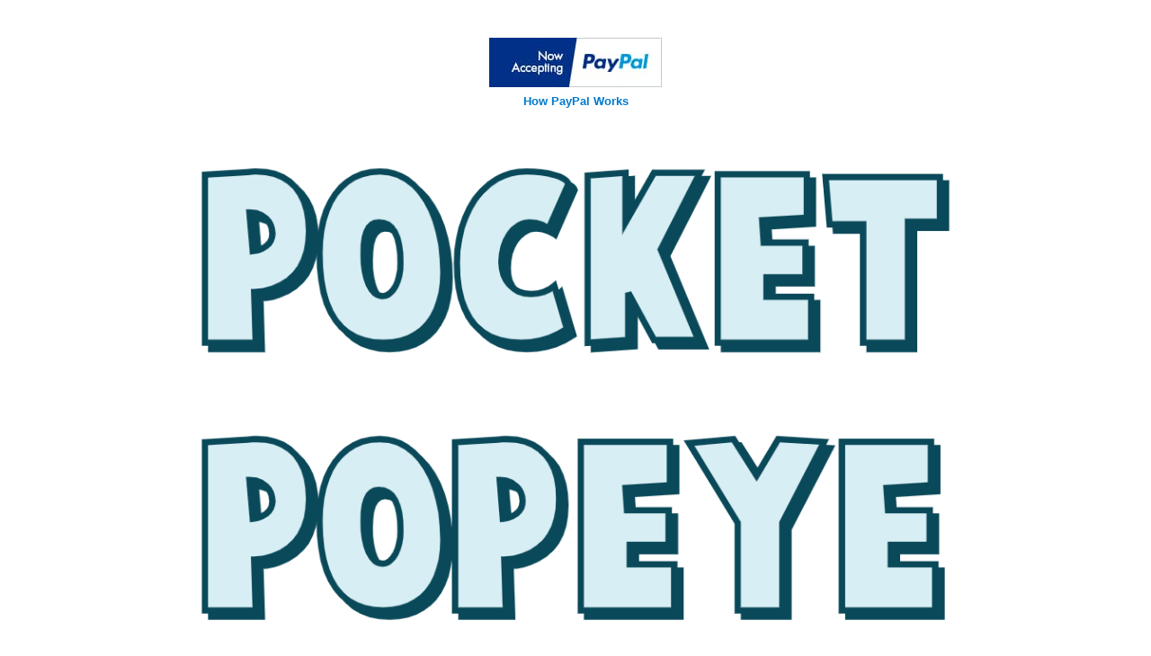

--- FILE ---
content_type: text/html; charset=UTF-8
request_url: https://apps.ape-apps.com/pocket-popeye/purchase.html
body_size: 3388
content:
<!DOCTYPE html>
<html itemscope itemtype="http://schema.org/MobileApplication">
		
	<head>
		<meta charset="UTF-8">
		<meta name="viewport" content="width=device-width, user-scalable=no">
		<meta content="text/html; charset=UTF-8" name="Content-Type" />

		<title>Pocket Popeye Premium Upgrade</title>
		<meta name="description" content="Purchase a Premium Upgrade license for Pocket Popeye from Ape Apps." />
		
		<meta name="twitter:site" content="@apeapps">
		<meta name="twitter:creator" content="@bastecklein">

		<meta property="og:title" content="Pocket Popeye" />
		<meta property="og:image" content="https://market.ape-apps.com/features/1672059413311.webp" />
		<meta property="og:description" content="Well blow me down, it's Pocket Popeye!  Never be alone again, because from now on whenever you are in a jam, you can just pull Popeye right out of your pocket!  A fun Popeye soundboard for your device that will have you saying Ah guh guh guh guh guh guh guh!.  Available for Android " />
		
		<meta name="twitter:card" content="app">
		<meta name="twitter:title" content="Pocket Popeye">
		<meta name="twitter:text:title" content="Pocket Popeye">
		<meta name="twitter:description" content="Well blow me down, it's Pocket Popeye!  Never be alone again, because from now on whenever you are in a jam, you can just pull Popeye right out of your pocket!  A fun Popeye soundboard for your device that will have you saying Ah guh guh guh guh guh guh guh!.">
		<meta name="twitter:image" content = "https://market.ape-apps.com/hosted-assets/tile-180/1672059411616.png">

		<meta name="twitter:app:country" content="US">
		
		
		<!-- Mozilla/5.0 (Macintosh; Intel Mac OS X 10_15_7) AppleWebKit/537.36 (KHTML, like Gecko) Chrome/131.0.0.0 Safari/537.36; ClaudeBot/1.0; +claudebot@anthropic.com) -->
		
		<meta name="google-site-verification" content="3v-FfDEPtPUXkamswBCpTVO9uUx3Xx53Gm02ktudy8M" />

		<link rel="stylesheet" type="text/css" href="https://cdn.apewebapps.com/adl/1.10.3/css/adl.min.css" />
		<script src="https://cdn.apewebapps.com/adl/1.10.3/js/adl.min.js"></script>
		<script type="module" src="https://unpkg.com/ionicons@6.1.1/dist/ionicons/ionicons.esm.js"></script>
		<script nomodule="" src="https://unpkg.com/ionicons@6.1.1/dist/ionicons/ionicons.js"></script>
		
		<link rel="stylesheet" type="text/css" href="https://apps.ape-apps.com/newappstyle.css" />



		<link rel="icon" type="image/png" href="https://market.ape-apps.com/app_icons/1672059410470.png" />
		
		<script src="https://js.stripe.com/v3/"></script>

		<script>
			function doStripe() {
				var stripe = Stripe('pk_live_NMjE6y47CFe86ZOw19UkE6gA');
				var transactionId = "cs_live_a1ui5mYFsgvvrdtFynFUElmfG4r4gHehrzB5t3Vqk6sjsginyFtrdDJccR";
				var transactionKey = "69432d8ee1688";

				stripe.redirectToCheckout({
					sessionId: transactionId,
				  }).then(function (result) {
					// If `redirectToCheckout` fails due to a browser or network
					// error, display the localized error message to your customer
					// using `result.error.message`.
					console.log(result);
				  });
			}

			window.addEventListener("load",function(){
				document.getElementById("tmpStripeBtn").onclick = function(){
					console.log("asdfsdf");
					doStripe();
				};
			});
			
		</script>
				

		<base target="_parent" />
		
	</head>
	<body>
	<div id="appInfoArea">
	
		<div id="acceptsPaypal">
			<!-- PayPal Logo --><table border="0" cellpadding="10" cellspacing="0" align="center"><tr><td align="center"></td></tr><tr><td align="center"><a href="https://www.paypal.com/webapps/mpp/paypal-popup" title="How PayPal Works" onclick="javascript:window.open('https://www.paypal.com/webapps/mpp/paypal-popup','WIPaypal','toolbar=no, location=no, directories=no, status=no, menubar=no, scrollbars=yes, resizable=yes, width=1060, height=700'); return false;"><img src="https://www.paypalobjects.com/webstatic/mktg/logo/bdg_now_accepting_pp_2line_w.png" border="0" alt="Now Accepting PayPal"></a><div style="text-align:center"><a href="https://www.paypal.com/webapps/mpp/how-paypal-works"><font size="2" face="Arial" color="#0079CD">How PayPal Works</font></a></div></td></tr></table><!-- PayPal Logo -->
		</div>
		

		<a href=".">
			<h1>
				<img src="https://market.ape-apps.com/logos/1672059413952.png" alt="Pocket Popeye" title="Pocket Popeye" />
			</h1>
		</a>
		
		

		<div id="pressPage">
			While Pocket Popeye is completely free to use, it is supported by in-app advertising which some users may wish to remove.  Depending on which platform you are using Pocket Popeye on, you can generally choose to remove advertising from within the app itself.  However, buying a license key here directly from Ape Apps does come with some advantages:
			
			<ul>
				<li>You will recieve a downloadable license key file which can be used to unlock/upgrade Pocket Popeye on <em>any</em> supported platform.</li>

				<li>You will also be able to remove advertising on the online/HTML5 version of Pocket Popeye on <a href="https://www.apewebapps.com">Ape Web Apps</a>.</li>
					
				<li>Your key will continue to work everywhere<a href="#keyDisclaimer">*</a>, even if you switch platforms.  If some awesome new platform comes out that we haven't even heard of yet and Ape Apps releases Pocket Popeye for it, your key will work there too!</li>
				<li>Purchasing a premium upgrade key for Pocket Popeye directly from Ape Apps costs just <strong>$0.99</strong>, and gives you lifetime premium ad-free access across all platforms!</li>
			</ul>
			
			<div id="buyArea">

				<strong>Using PayPal</strong>

				<form action="https://www.paypal.com/cgi-bin/webscr" method="post" target="_top">
					<input type="hidden" name="cmd" value="_xclick">
					<input type="hidden" name="amount" value="0.99">
					<input type="hidden" name="item_name" value="Pocket Popeye Premium Upgrade">
					<input type="hidden" name="item_number" value="am7">
					<input type="hidden" name="business" value="bastecklein@gmail.com">
					<input type="hidden" name="lc" value="US">
					<input type="hidden" name="button_subtype" value="services">
					<input type="hidden" name="no_note" value="1">
					<input type="hidden" name="no_shipping" value="1">
					<input type="hidden" name="currency_code" value="USD">
					<input type="hidden" name="return" value="https://apps.ape-apps.com/paypalreturn.php">
					<input type="hidden" name="bn" value="PP-BuyNowBF:btn_buynowCC_LG.gif:NonHostedGuest">
					<input type="image" src="https://www.paypalobjects.com/en_US/i/btn/btn_buynowCC_LG.gif" border="0" name="submit" alt="PayPal - The safer, easier way to pay online!">
					<img alt="" border="0" src="https://www.paypalobjects.com/en_US/i/scr/pixel.gif" width="1" height="1">
				</form>


				<div id="stripeSection">
					<button id="tmpStripeBtn" class="adl">or Click Here for credit card</button>
				</div>

			</div>
			
			<strong>IMPORTANT</strong><br />
			After completing your purchase through PayPal, you <strong>must</strong> follow the "Back to Ape Apps" links that it gives you in order to automatically generate your license key.  Otherwise, you will need to contact <a href="mailto:support@ape-apps.com">support@ape-apps.com</a> with your order reciept and confirmation details in order to complete your purchase.
			<br /><br />
			<strong>Can't use PayPal or Credit Card?</strong><br />
			If you want to purchase the full version of Pocket Popeye but are unable to purchase using PayPal (which also accepts credit cards), then you are now able to optionally order the full upgrade by mail.  <a href="orderform.html">Click Here</a> to fill out the order form that you can print and mail to Ape Apps with cash, check, or money order.  When your payment is received and cleared, the upgrade will be added to your <a href="https://accounts.ape-apps.com">Ape Apps Account</a>.  An account <strong>is required</strong> to use the pay by mail option.

		</div>
		
	</div>
	
	<div id="paymentOptions"><span>Payment Options</span><img src="https://www.paypalobjects.com/webstatic/en_US/i/buttons/cc-badges-ppppcmcvdam.png" alt="Pay with PayPal, PayPal Credit or any major credit card" /></div>
	
	<div id="keyDisclaimer" class="adl-box">*License key activations are tracked and monitored.  If you decide to share your key with the world, we will notice and it will be deactivated!</div>
	
	
		<footer>
			<a href="https://www.ape-apps.com">Copyright &copy;2010-2025 Ape Apps, LLC</a>
		</footer>
	</body>
</html>

--- FILE ---
content_type: text/css
request_url: https://cdn.apewebapps.com/adl/1.10.3/css/adl.min.css
body_size: 4234
content:
@font-face{font-family:Gudea;src:url(Gudea-Regular.otf);font-display:swap;font-weight:400;font-style:normal}@font-face{font-family:Gudea;src:url(Gudea-Bold.otf);font-display:swap;font-weight:700;font-style:normal}@font-face{font-family:Gudea;src:url(Gudea-Italic.otf);font-display:swap;font-weight:400;font-style:italic}@font-face{font-family:mdl2;src:url(segmdl2.ttf)}@font-face{font-family:fluent;src:url(SegoeIcons.ttf)}@font-face{font-family:material;src:url(MaterialIconsOutlined-Regular.otf)}.materialIconInner{font-family:material}.fluentIconInner{font-family:fluent}.winIconInner{font-family:mdl2}.adl{font-family:Gudea,sans-serif;transition:.2s}::-webkit-scrollbar-track{border-radius:10px;background-color:transparent}::-webkit-scrollbar{width:8px;background-color:rgba(180,180,180,.25)}::-webkit-scrollbar-thumb{border-radius:5px;background-color:rgba(180,180,180,.2);height:50px}.adlWindows{font-family:"Segoe UI Variable","Segoe UI",Gudea,sans-serif}.adlWindows .adl{font-family:"Segoe UI Variable","Segoe UI",Gudea,sans-serif}.adlMacos{font-family:-apple-system,"SF Pro Display","Helvetica Neue","Lucida Grande",Gudea,sans-serif}.adlMacos .adl{font-family:-apple-system,"SF Pro Display","Helvetica Neue","Lucida Grande",Gudea,sans-serif}.adliOS{font-family:-apple-system,"SF Pro Display","Helvetica Neue","Lucida Grande",Gudea,sans-serif}.adliOS .adl{font-family:-apple-system,"SF Pro Display","Helvetica Neue","Lucida Grande",Gudea,sans-serif}.adlAndroid{font-family:Roboto,sans-serif}.adlAndroid .adl{font-family:Roboto,sans-serif}body.adl{background-color:#fff;color:#000;-webkit-overflow-scrolling:touch}body.adlDark{background-color:#222;color:#fff}.adl a{font-weight:700;text-decoration:none;cursor:pointer}.adl a:hover{text-decoration:underline}.adl a:active{opacity:.5}.adlDialogOpen{overscroll-behavior:none;pointer-events:none;overflow-y:hidden}.adlBlocker{position:fixed;top:0;left:0;height:100%;width:100%;background-color:rgba(0,0,0,.05);overscroll-behavior:none;pointer-events:auto}.adlWindows .adlBlocker{background-color:rgba(0,0,0,.3)}.adlAndroid .adlBlocker{background-color:rgba(0,0,0,.45)}.adlDialog{transform:translate(-50%,-50%) scale(.1);opacity:.1;transition:.2s;display:grid;grid-template-columns:auto 1fr;width:calc(100% - 48px);max-width:550px;border-radius:3px;background-color:#fff;color:#000;padding:24px;user-select:none;-webkit-user-select:none;gap:16px;position:absolute;top:50%;left:50%;box-shadow:0 0 16px rgba(0,0,0,.25);max-height:calc(90% - 48px);pointer-events:auto}.adlWindows .adlDialog{border-radius:8px}.adlAndroid .adlDialog{width:calc(100% - 102px);border-radius:8px}.adlDark .adlDialog{background-color:#222;color:#fff;box-shadow:0 0 18px rgba(0,0,0,.75)}.adliOS .adlDialog{width:calc(100% - 98px);transform:translate(-50%,-50%) scale(1.25);max-width:280px;backdrop-filter:blur(20px) saturate(1.5);-webkit-backdrop-filter:blur(20px) saturate(1.5);border-radius:12px;background-color:rgba(255,255,255,.75)}.adliOS.adlDark .adlDialog{background-color:rgba(0,0,0,.75)}.adlMacos .adlDialog{border:1px solid rgba(180,180,180,.95);transform:translate(-50%,-50%) scale(1.25);backdrop-filter:blur(10px);-webkit-backdrop-filter:blur(10px);border-radius:8px;background-color:rgba(255,255,255,.85);max-width:280px}.adlMacos .adlFlyoutLeft{border:none;border-right:1px solid rgba(180,180,180,.95)}.adlMacos .adlFlyoutRight{border:none;border-left:1px solid rgba(180,180,180,.95)}.adlMacos.adlDark .adlDialog{background-color:rgba(0,0,0,.85)}.adlFlyoutBottom{transform:translate(-50%,0) scale(1)!important;top:initial;bottom:-50%;border-radius:3px 3px 0 0;padding-bottom:max(24px,env(safe-area-inset-bottom))}.adlAndroid .adlFlyoutBottom{border-radius:12px 12px 0 0;width:calc(100% - 48px)}.adliOS .adlFlyoutBottom{padding-top:0;border-radius:12px 12px 0 0;max-width:550px;width:100%;gap:0}.adlFlyoutTop{transform:translate(-50%,0) scale(1)!important;top:-50%;border-radius:0 0 3px 3px;padding-top:max(24px,env(safe-area-inset-top))}.adlAndroid .adlFlyoutTop{border-radius:0 0 8px 8px}.adlWindows .adlFlyoutTop{border-radius:0 0 8px 8px}.adlWindows .adlFlyoutBottom{border-radius:8px 8px 0 0}.adliOS .adlFlyoutTop{border-radius:0 0 12px 12px;max-width:550px}.adlMacos .adlFlyoutBottom{border-radius:8px 8px 0 0;max-width:550px}.adlMacos .adlFlyoutTop{border-radius:0 0 8px 8px;max-width:550px}.adlFlyoutLeft{right:initial;left:-304px;width:280px!important;padding-left:max(24px,env(safe-area-inset-left))}.adlFlyoutRight{left:initial;right:-304px;width:304px!important;padding-right:max(24px,env(safe-area-inset-right))}.adlFlyoutLeft,.adlFlyoutRight{transform:scale(1)!important;top:0;border-radius:0!important;max-height:initial;max-width:calc(100% - 96px);padding-top:max(24px,env(safe-area-inset-top));height:calc(100% - calc(max(24px,env(safe-area-inset-top)) + max(24px,env(safe-area-inset-bottom))))}.adlDialogTitle{grid-column:1/span 2;font-size:1.2em;font-weight:700}.adlMacos .adlDialogTitle{font-size:.88em;text-align:center}.adliOS .adlDialogTitle{font-size:1em;text-align:center;font-weight:700}.adliOS .adlFlyoutBottom .adlDialogTitle{padding:18px}.adlDialogImageIcon{grid-column:1;height:48px;width:48px}.adlDialogImageIconCircle{border-radius:48px}.adlDialogIonIcon{grid-row:2;grid-column:1;font-size:48px}.adlDialogWinIcon{grid-row:2;grid-column:1;font-size:48px}.adliOS .adlDialogImageIcon{grid-column:1/span 2;display:block;margin:0 auto}.adliOS .adlDialogIonIcon{grid-column:1/span 2;display:block;margin:0 auto}.adliOS .adlDialogWinIcon{grid-column:1/span 2;display:block;margin:0 auto}.adlMacos .adlDialogImageIcon{grid-column:1/span 2;grid-row:1;display:block;margin:0 auto}.adlMacos .adlDialogIonIcon{grid-column:1/span 2;grid-row:1;display:block;margin:0 auto}.adlMacos .adlDialogWinIcon{grid-column:1/span 2;grid-row:1;display:block;margin:0 auto}.adlDialogMessage{grid-column:2;overflow:auto}.adlMacos .adlDialogMessage{font-size:.86em;text-align:center;grid-column:1/span 2}.adliOS .adlDialogMessage{font-size:.9em;text-align:center;grid-column:1/span 2}.adliOS .adlFlyoutBottom .adlDialogMessage{padding:18px}.adlDialogCustomElementHolder,.adlDialogInput,.adlDialogProgress,.adlDialogSliderHolder{grid-column:1/span 2}.adlDialogCustomElementHolder{overflow-x:hidden;overflow-y:auto;overscroll-behavior:contain;position:relative}.adlSidebarFrame{border:none;background:0 0;position:absolute;top:0;left:0;height:100%;width:100%}input.adl[type=range]{width:100%}input.adl[type=number],input.adl[type=password],input.adl[type=text],textarea.adl{width:calc(100% - 18px);border:1px solid #999;background-color:rgba(180,180,180,.1);padding:8px;font-size:1em;border-radius:3px;-webkit-tap-highlight-color:transparent!important;-webkit-focus-ring-color:rgba(255,255,255,0)!important;outline:0}.adlMacos input.adl[type=number],.adlMacos input.adl[type=password],.adlMacos input.adl[type=text],.adlMacos textarea.adl{font-size:.9em;padding:6px;border-radius:5px;width:calc(100% - 14px)}.adliOS input.adl[type=number],.adliOS input.adl[type=password],.adliOS input.adl[type=text],.adliOS textarea.adl{width:calc(100% - 12px);border:.5px solid #999;background-color:#fff;padding:6px;border-radius:6px}.adlAndroid input.adl[type=number],.adlAndroid input.adl[type=password],.adlAndroid input.adl[type=text],.adlAndroid textarea.adl{border:initial;border-bottom:2px solid #000;background-color:rgba(180,180,180,.05);border-radius:0}.adlDark input.adl[type=number],.adlDark input.adl[type=password],.adlDark input.adl[type=text],.adlDark textarea.adl{color:#fff}.adlDark.adliOS input.adl[type=number],.adlDark.adliOS input.adl[type=password],.adlDark.adliOS input.adl[type=text],.adlDark.adliOS textarea.adl{background-color:#000}textarea.adlDialogInput{height:80px}.adlDialogSliderStatus{margin:6px;font-weight:700;text-align:center}.adlDialogButtonsArea{grid-column:1/span 2;text-align:right}.adlFlyoutBottom .adlDialogButtonsArea{margin-bottom:12px}.adlAndroid .adlFlyoutBottom .adlDialogButtonsArea{margin-bottom:18px}.adlWindows .adlDialogButtonsArea{background-color:rgba(180,180,180,.3);border-top:1px solid rgba(180,180,180,.3);margin:12px -24px -24px -24px;gap:8px;padding:24px;border-radius:0 0 8px 8px}.adlWindows .adlDialogButtonsAreaOverOne{display:grid}.adlWindows .adlFlyoutLeft .adlDialogButtonsArea,.adlWindows .adlFlyoutRight .adlDialogButtonsArea{border-radius:0!important}.adlWindows .adlFlyoutBottom .adlDialogButtonsArea{border-radius:0!important;margin-bottom:0}.adliOS .adlDialogButtonsArea{display:grid;text-align:initial;border-top:1px solid rgba(180,180,180,.25);margin:12px -18px -18px -18px}.adlMacos .adlDialogButtonsArea{display:grid;text-align:initial;margin:2px -6px -8px -6px;gap:8px}.adlMacos .adlFlyoutBottom .adlDialogButtonsArea{margin:2px -6px 12px -6px}.adlMacos .adlDialogButtonsAreaOvertwo{grid-template-columns:1fr;text-align:center}.adliOS .adlFlyoutBottom .adlDialogButtonsArea{margin:12px -18px 2px -18px}.adlDialogButtonsArea button{margin-left:12px}.adlWindows .adlDialogButtonsArea button{margin-left:0}.adliOS .adlDialogButtonsArea button{margin:0;background:0 0;color:#000;font-weight:400;font-size:1.1em;min-width:initial;padding:16px 0 12px 0;transition:.2s}.adliOS .adlDialogButtonsArea button:active{background-color:rgba(180,180,180,.15)}.adlMacos .adlDialogButtonsArea button{margin:0}button.adl,input[type=button].adl,input[type=submit].adl{border:none;font-size:.9em;font-weight:700;padding:6px 18px;cursor:pointer;min-width:140px;border-radius:3px;-webkit-tap-highlight-color:transparent!important;-webkit-focus-ring-color:rgba(255,255,255,0)!important;user-select:none;-webkit-user-select:none;outline:0}.adlMacos button.adl,.adlMacos input[type=button].adl,.adlMacos input[type=submit].adl{font-weight:400}.adlWindows button.adl,.adlWindows input[type=button].adl,.adlWindows input[type=submit].adl{font-weight:400;border-radius:4px;box-shadow:0 0 3px #999}.adlAndroid .adlDialogButtonsArea button{background:0 0;min-width:initial;text-transform:uppercase}.adliOS .adlDialogButtonsArea button:hover{outline:0}.adliOS .adlDialogButtonsArea button:active{opacity:1;background-color:rgba(180,180,180,.2)}.adliOS .adlIosPadLeft{border-left:1px solid rgba(180,180,180,.25)!important}.adl-toolbar-button:hover,.adlColorPickerSwatch:hover,button.adl:hover,input[type=button].adl:hover,input[type=submit].adl:hover{outline:2px solid rgba(180,180,180,.5)}.adl-list-item:hover,.adl-toolbar-button:active{background-color:rgba(180,180,180,.15)}.adliOS .adl-list-item:hover{background-color:transparent}.adliOS .adl-list-item:active{background-color:rgba(180,180,180,.15)}.adl-list-item:active,.adlColorPickerSwatch:active,button.adl:active,input[type=button].adl:active,input[type=submit].adl:active{opacity:.5}.adl-codeblock{font-family:monospace;margin:12px 0;border:1px solid #0d47a1;background-color:#1565c0;color:#ffe082;padding:12px;overflow-wrap:break-word;border-radius:3px}.adl-box{padding:12px;margin:12px 0;background-color:rgba(180,180,180,.15);border:1px solid #999;border-radius:3px;page-break-inside:avoid}.adlDark .adl-box{background-color:rgba(180,180,180,.1);border:1px solid #111}.adlColorPicker{display:grid;gap:6px}.adlDialogCustomElementHolder .adlColorPicker{margin:9px}.adlColorPickerSwatch{width:100%;padding-top:100%;cursor:pointer;border-radius:3px}.adlColorPickerInputHolder{margin-top:8px;display:grid;grid-template-columns:auto 1fr auto;gap:6px}.adlColorPickerHexHeader{font-weight:700;position:relative;top:9px;font-size:1.1em}.adlColorPickerInputHolder input[type=color]{height:calc(100% - 4px)}.adliOS .adlColorPickerInputHolder input[type=color]{height:calc(100% - 9px)}progress.adl{width:100%;height:20px}.adl-list-item{display:block;padding:12px;cursor:pointer;user-select:none}.adl-list-item.adl-compact-list-item{padding:6px 8px}.adlAndroid .adl-list-item.adl-compact-list-item{padding:12px 8px}.adliOS .adl-list-item.adl-compact-list-item{padding:12px 8px}.adlAndroid .adl-list-item.adl-compact-list-item .adl-list-item-title{font-weight:400}.adlAndroid .adl-list-item.adl-compact-list-item .adl-list-item-ionIcon{opacity:.8}.adlAndroid .adl-list-item.adl-compact-list-item .adl-list-item-winIcon{opacity:.8}.adlAndroid .adl-list-item.adl-compact-list-item .adl-list-item-imageIcon{opacity:.8}.adliOS .adl-list-item{border-top:1px solid rgba(180,180,180,.25)}.adl-list-item-withIcon{display:grid;gap:12px;padding:12px;grid-template-columns:auto 1fr}.adl-list-item-imageIcon{grid-column:1;height:48px;width:48px}.adl-list-item-ionIcon{grid-column:1;font-size:48px}.adl-list-item-winIcon{grid-column:1;font-size:48px}.adl-list-item.adl-compact-list-item .adl-list-item-ionIcon{font-size:20px}.adl-list-item.adl-compact-list-item .adl-list-item-winIcon{font-size:20px}.adl-list-item.adl-compact-list-item .adl-list-item-imageIcon{height:20px;width:20px;border-radius:3px}.adl-list-item-imageIconCircle{border-radius:48px!important}.adl-list-item-withIcon .adl-list-item-content{grid-column:2}.adl-list-item-title{font-size:1.1em;font-weight:700}.adlMacos .adl-list-item-title{font-size:.9em}.adliOS .adl-list-item-title{font-size:1em}.adlMacos .adl-list-item-description{font-size:.9em}.adliOS .adl-list-item-description{font-size:.8em}.adlAndroid .adl-list-item-description{font-size:.9em;margin-top:2px;margin-bottom:2px}.adl-list-item-progress{margin:4px 0}.adl-list-item-status{font-weight:700;margin:4px 0}.adlAndroid .adl-list-item-status{font-size:.9em}.adlMacos .adl-list-item-status{font-size:.9em}.adl-list-overflow-item-ionIcon,.adl-list-overflow-item-post,.adl-list-overflow-item-pre{font-size:.9em}.adl-list-overflow-item-ionIcon,.adl-list-overflow-item-post,.adl-list-overflow-item-pre{display:inline-block}.adl-list-overflow-item-imageIcon,.adl-list-overflow-item-ionIcon{margin:0 4px}.adl-list-overflow-item-ionIcon{position:relative;top:2px}.adl-list-overflow-item-imageIcon{height:18px;width:18px;position:relative;top:3px}.adl-toolbar{display:grid;width:100%;user-select:none;-webkit-user-select:none;background-color:#fff;color:#000;pointer-events:auto;height:48px}.adlDark .adl-toolbar{color:#fff;background-color:#222}.adl-toolbar-button{display:flex;height:100%;padding:0 14px;cursor:pointer}.adl-toolbar-button .adl-toolbar-button-label{font-size:1em;margin-left:8px;align-self:center}.adl-toolbar-title{font-weight:700;align-self:center;margin-left:6px}.adlMacos .adl-toolbar-title{font-size:.95em}.adl-toolbar-button .adl-toolbar-button-img{height:21px;width:21px;border-radius:3px;align-self:center}.adlAndroid .adl-toolbar-button .adl-toolbar-button-img{margin-bottom:5px}.adliOS .adl-toolbar-button .adl-toolbar-button-img{margin-bottom:5px}.adl-toolbar-button .adl-toolbar-button-img.adl-toolbar-button-img-circle{border-radius:18px}.adl-toolbar-button .adl-toolbar-button-ionic{font-size:1.4em;position:relative;top:3px;pointer-events:none;align-self:center}.adl-toolbar-button .adl-toolbar-button-winicon{font-size:1.4em;position:relative;top:3px;pointer-events:none;align-self:center}.adlAndroid .adl-toolbar{height:56px}.adlAndroid .adl-toolbar-button{flex-direction:column;justify-content:center;text-align:center}.adlAndroid .adl-toolbar-button .adl-toolbar-button-ionic{font-size:1.4em}.adlAndroid .adl-toolbar-button .adl-toolbar-button-winicon{font-size:1.4em}.adlAndroid .adl-toolbar-title{font-weight:500;font-size:21px;margin-left:22px}.adlAndroid .adl-toolbar-button:hover{outline:0}.adlAndroid .adl-toolbar-button .adl-toolbar-button-label{display:none;margin-left:0;font-size:.7em}.adlAndroid .adl-toolbar-button .adl-toolbar-button-label-noicon{margin-left:0;display:initial;font-size:1em}.adliOS .adl-toolbar-button .adl-toolbar-button-ionic{font-size:26px}.adliOS .adl-toolbar-button .adl-toolbar-button-winicon{position:initial;top:initial;font-size:26px}.adliOS .adl-toolbar{background-color:rgba(255,255,255,.85);color:#000}.adliOS.adlDark .adl-toolbar{background-color:rgba(0,0,0,.85);color:#fff}.adliOS .adl-toolbar-title{font-weight:700;font-size:1.1em;text-align:center;margin-left:0}.adliOS .adl-toolbar-button{flex-direction:column;justify-content:center;text-align:center}.adliOS .adl-toolbar-button:hover{outline:0}.adliOS .adl-toolbar-button:active{background-color:transparent;opacity:.5}.adliOS .adl-toolbar-button .adl-toolbar-button-label{display:none;margin-left:0;font-size:.7em}.adliOS .adl-toolbar-button .adl-toolbar-button-label-noicon{top:3px;margin-left:0;display:initial;font-size:1em}.adlMacos .adl-toolbar-button .adl-toolbar-button-label{display:none}.adlMacos .adl-toolbar-button .adl-toolbar-button-label-noicon{margin-left:0;display:initial;font-size:1em}.adl-popup-menu{position:absolute;background-color:#fff;color:#000;min-width:190px;padding:6px 0;border-radius:3px;box-shadow:0 0 16px rgba(0,0,0,.25);z-index:999;transition:.1s;transform:scaleY(0) translateY(-50%);pointer-events:auto;user-select:none;overflow:auto;max-height:80%;-webkit-user-select:none}.adlMacos .adl-popup-menu{border:1px solid rgba(180,180,180,.95);border-radius:8px;background-color:rgba(255,255,255,.75);-webkit-backdrop-filter:blur(20px) saturate(2);backdrop-filter:blur(20px) saturate(2);padding:4px 0}.adlWindows .adl-popup-menu{border-radius:8px;background-color:rgba(255,255,255,.8);backdrop-filter:blur(30px) saturate(1.25);border:1px solid rgba(180,180,180,.75)}.adl-popup-menu-title{font-size:.8em;font-weight:700;padding:10px 0 6px 0;text-align:center}.adl-popup-menu-item{cursor:pointer;display:grid;grid-template-columns:18px 1fr auto;padding:6px 18px;gap:12px;transition:.2s}.adlWindows .adl-popup-menu-item{padding:8px 18px;gap:8px}.adlMacos .adl-popup-menu-item{font-size:.88em;padding:6px 8px;gap:6px;margin:0 4px;border-radius:4px;transition:0s}.adl-popup-menu-no-images .adl-popup-menu-item{grid-template-columns:0 1fr auto}.adl-popup-menu-item.adl-popup-menu-item-separator{display:block;height:1px;background-color:rgba(180,180,180,.25);grid-column:1/span 3;padding:0;margin:6px 16px}.adl-popup-menu-item:hover{background-color:rgba(180,180,180,.25)}.adliOS .adl-popup-menu-item:hover{background-color:rgba(255,255,255,.45)}.adliOS .adl-popup-menu-item:active{background-color:rgba(255,255,255,.45)}.adl-popup-menu-item-ionIcon{grid-column:1;font-size:18px;position:relative;top:1px}.adl-popup-menu-item-winIcon{grid-column:1;font-size:18px;position:relative;top:1px}.adl-popup-menu-item-imageIcon{grid-column:1;height:18px;width:18px;position:relative}.adl-popup-menu-item-title{grid-column:2}.adlWindows .adl-popup-menu-item-title{font-size:.9em}.adl-popup-menu-item-accelerator{grid-column:3;margin-left:18px;opacity:.5;align-self:center}.adlWindows .adl-popup-menu-item-accelerator{font-size:.8em}.adl-popup-menu-item-hoverHighlighter{grid-column:1/span 3;height:100%;width:100%}.adlAndroid .adl-popup-menu-item{grid-template-columns:18px 1fr 0;padding:12px 18px;font-size:.95em}.adlAndroid .adl-popup-menu-no-images .adl-popup-menu-item{grid-template-columns:0 1fr 0}.adlAndroid .adl-popup-menu-item .adl-popup-menu-item-imageIcon{opacity:.8;top:-1px}.adlAndroid .adl-popup-menu-item .adl-popup-menu-item-ionIcon,.adlAndroid .adl-popup-menu-item-winIcon{opacity:.8;top:-1px}.adlAndroid .adl-popup-menu-item .adl-popup-menu-item-accelerator{display:none}.adlAndroid .adl-popup-menu{padding:2px 0}.adlAndroid .adl-popup-menu-item.adl-popup-menu-item-separator{height:1px;padding:0;background-color:rgba(180,180,180,.2);margin:6px 0}.adliOS .adl-popup-menu-item{grid-template-columns:0 1fr auto;padding:12px 16px 12px 24px;border-bottom:1px solid rgba(180,180,180,.2);background-color:rgba(255,255,255,.8);transition:.2s}.adlDark.adliOS .adl-popup-menu-item{background-color:transparent}.adliOS .adl-popup-menu-item .adl-popup-menu-item-title{grid-row:1}.adliOS .adl-popup-menu-item .adl-popup-menu-item-imageIcon{height:20px;width:20px;grid-column:3}.adliOS .adl-popup-menu-item .adl-popup-menu-item-ionIcon{font-size:20px;grid-column:3}.adliOS .adl-popup-menu-item .adl-popup-menu-item-winIcon{font-size:20px;grid-column:3}.adliOS .adl-popup-menu-item .adl-popup-menu-item-accelerator{display:none}.adlMacos .adl-popup-menu-item .adl-popup-menu-item-accelerator{grid-column:4}.adliOS .adl-popup-menu{min-width:280px;margin:2px 8px;background-color:transparent;-webkit-backdrop-filter:blur(20px) saturate(1.5);backdrop-filter:blur(20px) saturate(1.5);border-radius:12px;max-height:85%;padding:0;transform:scale(.2);opacity:0}.adlAndroid .adl-popup-menu-title{text-align:left;padding:12px 18px 6px 18px}.adliOS .adl-popup-menu-title{padding-top:18px;background-color:rgba(255,255,255,.8)}.adlDark.adliOS .adl-popup-menu-title{background-color:transparent}.adliOS .adl-popup-menu-item.adl-popup-menu-item-separator{height:1px;padding:0;background-color:rgba(180,180,180,.2);margin:0}.adlMacos .adl-popup-menu-item.adl-popup-menu-item-separator{margin:4px 12px;background-color:rgba(180,180,180,.2)}.adlWindows .adl-popup-menu-item.adl-popup-menu-item-separator{margin:6px 4px}.adlMacos .adl-popup-menu-item{grid-template-columns:0 1fr auto auto}.adlMacos .adl-popup-menu-item .adl-popup-menu-item-title{grid-row:1}.adlMacos .adl-popup-menu-item .adl-popup-menu-item-imageIcon{grid-column:3}.adlMacos .adl-popup-menu-item .adl-popup-menu-item-ionIcon{font-size:16px;grid-column:3}.adlMacos .adl-popup-menu-item .adl-popup-menu-item-winIcon{font-size:16px;grid-column:3}.adlDark .adl-popup-menu{background-color:#222;color:#fff;box-shadow:0 0 18px rgba(0,0,0,.75)}.adliOS.adlDark .adl-popup-menu{background-color:rgba(0,0,0,.85)}.adlMacos.adlDark .adl-popup-menu{background-color:rgba(0,0,0,.65);border:1px solid rgba(100,100,100,.95);color:#ddd}.adl-toast{position:fixed;left:50%;transform:translateX(-50%) scaleX(0);bottom:-80px;background-color:#333;border-radius:3px;padding:12px;user-select:none;-webkit-user-select:none;color:#fff;cursor:default;transition:.25s;display:grid;grid-template-columns:auto auto auto;gap:12px}.adl-toast-ionIcon{font-size:20px;position:relative;top:2px}.adl-toast-winIcon{font-size:20px;position:relative;top:2px}.adl-toast-message{position:relative;top:2px}.adl-toast-action{position:relative;top:2px;font-weight:700;border-left:1px solid rgba(180,180,180,.25);padding-left:12px;cursor:pointer}.adliOS .adl-toast{border-radius:12px;padding:12px 24px;background-color:rgba(0,0,0,.85);-webkit-backdrop-filter:blur(20px) saturate(1.5);backdrop-filter:blur(20px) saturate(1.5)}.adl-toast-imageIcon{height:20px;width:20px;position:relative;top:2px}.adliOS .adl-toast-message{top:0}.adliOS .adl-toast-action{top:0}.adlGamepadSelected{outline:2px solid rgba(180,180,180,.5)!important;background-color:rgba(180,180,180,.25);color:#fb8c00!important;transition:.1s}button.adlGamepadSelected,input[type=button].adlGamepadSelected,input[type=submit].adlGamepadSelected{transform:scale(1.1)}.adlTooltipLabel{display:none;position:fixed;background-color:#fff;color:#000;padding:6px 12px;border-radius:3px;box-shadow:0 0 16px rgba(0,0,0,.25);z-index:999;transition:.1s;pointer-events:none;user-select:none;overflow:auto;-webkit-user-select:none;font-size:.8em}.adlVRMenu{width:100%;position:absolute;top:50%;left:0;transform:translateY(-50%);display:grid;grid-template-columns:1fr 1fr;text-align:center;font-weight:700;user-select:none;-webkit-user-select:none;cursor:default;color:#fff;max-height:80%;overflow:hidden}.adlVRMenuSideLeft{margin-left:10%}.adlVRMenuSideRight{margin-left:-10%}.adlVRMenuTitle{font-size:1.2em;margin-bottom:8px}.adlVRMenuItemsList{overflow:auto}.adlVRMenuItem{cursor:pointer;margin:6px 0}@media print{.adl-toast{display:none!important}}

--- FILE ---
content_type: text/css
request_url: https://apps.ape-apps.com/newappstyle.css
body_size: 726
content:
html,body {
    margin: 0px;
    padding: 0px;
}

h1 img {
    width: 100%;
}

#wrapper {
    font-family: "Gudea" !important;
}

#topBGBar {
    position: relative;
    border-bottom: 1px solid rgba(130,130,130,0.5);
}

#topBGBarBanner {
    width: 100%;
    display: block;
}

#topBGBarBar {
    position: absolute;
    top: 0px;
    left: 0px;
    width: calc(100% - 48px);
    display: grid;
    grid-template-columns: 1fr auto auto auto auto;
    align-items: center;
    gap: 12px;
    padding: 6px 24px;
}

#topBGBarBar a, footer a {
    color: #ffffff !important;
    text-shadow: 
        1px 1px 0px #000000,
        1px -1px 0px #000000,
        -1px 1px 0px #000000,
        -1px -1px 0px #000000;
}

#topApeLogo {
    height: 32px;
    position: relative;
    top: 12px;
}

#appInfoArea, #keyDisclaimer {
    margin: 12px auto;
    width: calc(100% - 96px);
    max-width: 1200px;
}

#appInfoArea h2 {
    margin-bottom: 8px;
    margin-top: 0px;
}

#downloadArea {
    text-align: center;
}

.dlButtonHold {
    display: block;
}

.downloadBtn {
    width: 260px;
    margin: 8px auto;
}

#mediaArea {
    margin: 12px 0px;
}

#videoArea {
	text-align: center;
}

#screenshotArea {
    display: grid;
    gap: 12px;
    grid-template-columns: 1fr 1fr;
    align-items: center;
}

.appScreenshot {
    width: 100%;
    border: 1px solid rgba(130,130,130,0.5);
    border-radius: 4px;
}

footer {
    text-align: center;
    margin: 32px;
    font-family: "Gudea" !important;
    font-size: 0.9em;
}

#buyArea {
    text-align: center;
    margin: 24px;
}

#buyArea form {
    margin: 12px 0px;
}

#paymentOptions {
    text-align: center;
    font-weight: bold;
    font-size: 0.9em;
    margin: 12px;
}

#paymentOptions img {
    display: block;
    margin: 6px auto;
}

@media (max-width: 760px) {
    #appInfoArea, #keyDisclaimer {
        width: calc(100% - 24px);
    }

    #app-video {
		height: 169px;
		width: 300px;
	}
}

@media (max-width: 500px) {
    #topBGBarBar {
        font-size: 0.9em;
        width: calc(100% - 24px);
        grid-template-columns: 1fr auto auto auto auto 1fr;
        gap: 8px;
        padding: 6px 12px;
    }
    
    #topApeLogo {
        display: none;
    }
}

--- FILE ---
content_type: text/javascript
request_url: https://cdn.apewebapps.com/adl/1.10.3/js/adl.min.js
body_size: 11800
content:
!function(){window.adl=new ADL,window.addEventListener("load",initADL),window.addEventListener("keydown",onKeyDown),window.addEventListener("focus",setupDynamicStyles);const IONIC_VERSION="6.1.1",ADL_VERSION="1.10.3",DEFAULT_COLORPICKER_OPTIONS=[["#ef9a9a","#FFCC80","#FFF59D","#A5D6A7","#90CAF9","#B39DDB","#F48FB1","#BCAAA4","#ffffff"],["#f44336","#FF9800","#FFEB3B","#4CAF50","#2196F3","#9C27B0","#E91E63","#795548","#9E9E9E"],["#b71c1c","#E65100","#F9A825","#1B5E20","#0D47A1","#4A148C","#880E4F","#3E2723","#000000"]];let adlTheme="#1565C0",cmoCan=null,cmoCon=null,cmoIcons={};const GP_HILIGHT_PADDING=12;let currentTooltip=null,inTooltipMode=!1,tooltopModeTimeout=null,tooltipWaitTimeout=null,adlBlocker=null,forceTheme=null,adlDynamicStyle=null,currentADLDialog=null,pendingInputText="",pendingSliderValue=0,pendingColorChoice=null,deviceSpecial=null,toastDismissTimeout=null,adlIsInit=!1,toastQueue=[],oldHref=null;function ADL(){this.setTheme=setTheme,this.getTheme=getTheme,this.showDialog=showDialog,this.showAlert=showAlert,this.showAlertWithTitle=showAlertWithTitle,this.showChoice=showChoice,this.inputBox=inputBox,this.pickColor=pickColor,this.showProgress=showProgress,this.updateProgress=updateProgress,this.dismissProgress=dismissProgress,this.showList=showList,this.addToolbar=addToolbar,this.popupMenu=popupMenu,this.showToast=showToast,this.dismissDialogWindow=dismissDialogWindow,this.showVRMenu=showVRMenu,this.createCanvasMenu=createCanvasMenu,this.notifyBackPress=onBackPress,this.isHexColorDark=isHexColorDark,this.hexToColor=hexToColor,this.hexToInvertedRGB=hexToInvertedRGB,this.getADLVersion=getADLVersion,this.getIoniconVersion=getIoniconVersion,this.getScriptURL=getScriptURL,this.addADLStyle=addADLStyle,this.addIonicons=addIonicons,this.initADL=initADL,this.getOverallThemeLight=getOverallThemeLight,this.gamepadXYCheck=gamepadXYCheck,this.canElementBeGamepadSelected=canElementBeGamepadSelected,this.getDistance=getDistance,this.hexToOffset=hexToOffset,this.rgbToHex=rgbToHex}function initADL(){if(!adlIsInit){try{let lowerAgent=navigator.userAgent.toLowerCase();lowerAgent.indexOf("android")>-1?deviceSpecial="android":((lowerAgent.indexOf("iphone")>-1||lowerAgent.indexOf("ipad")>-1)&&(deviceSpecial="ios"),lowerAgent.indexOf("macintosh")>-1&&(deviceSpecial="macos"),lowerAgent.indexOf("windows nt")>-1&&(deviceSpecial="windows"))}catch(ex){console.log(ex)}deviceSpecial&&("windows"==deviceSpecial&&document.body.classList.add("adlWindows"),"android"==deviceSpecial&&document.body.classList.add("adlAndroid"),"ios"==deviceSpecial&&document.body.classList.add("adliOS"),"macos"==deviceSpecial&&document.body.classList.add("adlMacos")),document.body.classList.add("adl"),adlDynamicStyle=document.createElement("style"),document.getElementsByTagName("head")[0].appendChild(adlDynamicStyle),gooseAllToolbars(),setupDynamicStyles(),gooseUpPageObserver(),adlIsInit=!0}}function setupDynamicStyles(){if(!adlDynamicStyle)return;getOverallThemeLight()?document.body.classList.remove("adlDark"):document.body.classList.add("adlDark"),adlDynamicStyle.innerHTML="";let generalForeground="#000000",generalAccent=adlTheme,darkAccent=hexToOffset(generalAccent,-40),darkRGB="rgb("+darkAccent.r+","+darkAccent.g+","+darkAccent.b+")",lightForeground=isHexColorDark(adlTheme),codeForeground=hexToOffset(generalAccent,-180);lightForeground&&(generalForeground="#ffffff",codeForeground=hexToOffset(generalAccent,180));let codeForegroundRGB="rgb("+codeForeground.r+","+codeForeground.g+","+codeForeground.b+")";adlDynamicStyle.innerHTML+="* { accent-color: "+generalAccent+"; } ",adlDynamicStyle.innerHTML+="a{ color: "+generalAccent+"; } ",adlDynamicStyle.innerHTML+="button.adl, input[type=button].adl, input[type=submit].adl { color: "+generalForeground+"; background-color: "+generalAccent+"; } ",adlDynamicStyle.innerHTML+=".adl-codeblock{ color: "+codeForegroundRGB+"; background-color: "+generalAccent+"; border-color: "+darkRGB+"; } ",adlDynamicStyle.innerHTML+="*::-webkit-scrollbar-thumb { background-color: "+generalAccent+"; } ",adlDynamicStyle.innerHTML+=".adlAndroid input.adl[type=number],.adlAndroid input.adl[type=password],.adlAndroid input.adl[type=text],.adlAndroid textarea.adl { border-bottom: 2px solid "+generalAccent+"; } ",adlDynamicStyle.innerHTML+=".adl-toolbar-button .adl-toolbar-button-ionic { color: "+generalAccent+"; } .adl-toolbar-button .adl-toolbar-button-winicon { color: "+generalAccent+"; }",adlDynamicStyle.innerHTML+=".adliOS .adl-toolbar-button  .adl-toolbar-button-label-noicon { color: "+generalAccent+"; }  ",adlDynamicStyle.innerHTML+=".adl-toast-action { color: "+generalAccent+"; } ",adlDynamicStyle.innerHTML+=".adlAndroid .adl-popup-menu-title { color: "+generalAccent+"; } ",adlDynamicStyle.innerHTML+=".adlMacos .adl-popup-menu-item:hover { background-color: "+generalAccent+"; color: "+generalForeground+"; } "}function getTheme(){return adlTheme}function setTheme(color,forceThemeLightOrDark){color&&(adlTheme=color),forceThemeLightOrDark&&(forceTheme=forceThemeLightOrDark),setupDynamicStyles()}function isHexColorDark(hex){let color=hexToColor(hex),colorValue;return!(color.r+color.g+color.b>382)}function hexToColor(hex){if(6==hex.length||7==hex.length){let result=/^#?([a-f\d]{2})([a-f\d]{2})([a-f\d]{2})$/i.exec(hex);return result?{a:255,r:parseInt(result[1],16),g:parseInt(result[2],16),b:parseInt(result[3],16)}:null}if(8==hex.length||9==hex.length){let result=/^#?([a-f\d]{2})([a-f\d]{2})([a-f\d]{2})([a-f\d]{2})$/i.exec(hex);return result?{a:parseInt(result[1],16),r:parseInt(result[2],16),g:parseInt(result[3],16),b:parseInt(result[4],16)}:null}return{a:255,r:0,g:0,b:0}}function hexToInvertedRGB(hex){let color=hexToColor(hex);return color.r=255-color.r,color.g=255-color.g,color.b=255-color.b,color.r<0&&(color.r=0),color.g<0&&(color.g=0),color.b<0&&(color.b=0),color}function hexToOffset(hex,offset){let color=hexToColor(hex);return color.r+=offset,color.g+=offset,color.b+=offset,offset>0?(color.r>255&&(color.r=255),color.g>255&&(color.g=255),color.b>255&&(color.b=255)):(color.r<0&&(color.r=0),color.g<0&&(color.g=0),color.b<0&&(color.b=0)),color}function showDialog(options){if(currentADLDialog)return void setTimeout((function(){showDialog(options)}),250);pendingInputText="";let inputElement=null,gridTemplate="",flyoutFrom=null,has1fr=!1;document.body.classList.add("adlDialogOpen"),currentADLDialog=options,prepareBlocker();let dialog=document.createElement("div");if(dialog.className="adl adlDialog",options.backgroundColor){dialog.style.backgroundColor=options.backgroundColor;let foreGround="#000000";isHexColorDark(options.backgroundColor)&&(foreGround="#ffffff"),dialog.style.color=foreGround}if(options.flyout&&options.flyout.position&&(flyoutFrom=options.flyout.position,"bottom"==flyoutFrom&&(dialog.className+=" adlFlyoutBottom"),"top"==flyoutFrom&&(dialog.className+=" adlFlyoutTop"),"left"==flyoutFrom&&(dialog.className+=" adlFlyoutLeft"),"right"==flyoutFrom&&(dialog.className+=" adlFlyoutRight")),options.title){let title=document.createElement("div");title.className="adlDialogTitle",title.innerHTML=options.title,dialog.appendChild(title),gridTemplate+="auto "}if(options.icon){let imageURL=options.icon;if(isThisAnImage(imageURL)){let icon=document.createElement("img");icon.className="adlDialogImageIcon",options.circleIcon&&(icon.className+=" adlDialogImageIconCircle"),icon.src=imageURL,icon.draggable=!1,dialog.appendChild(icon)}else{let iconHolder=document.createElement("div");if(options.iconColor&&(iconHolder.style.color=options.iconColor),0==imageURL.indexOf("winicon.")||0==imageURL.indexOf("fluent.")||0==imageURL.indexOf("material.")){if(iconHolder.className="adlDialogWinIcon",0==imageURL.indexOf("winicon.")){let icon=document.createElement("span");icon.className="winIconInner",icon.innerHTML=imageURL.replace("winicon.",""),iconHolder.appendChild(icon)}if(0==imageURL.indexOf("fluent.")){let icon=document.createElement("span");icon.className="fluentIconInner",icon.innerHTML=imageURL.replace("fluent.",""),iconHolder.appendChild(icon)}if(0==imageURL.indexOf("material.")){let icon=document.createElement("span");icon.className="materialIconInner",icon.innerHTML=imageURL.replace("material.",""),iconHolder.appendChild(icon)}}else{iconHolder.className="adlDialogIonIcon";let icon=document.createElement("ion-icon");icon.name=imageURL,iconHolder.appendChild(icon)}dialog.appendChild(iconHolder)}"ios"!=deviceSpecial&&"macos"!=deviceSpecial||(gridTemplate+="auto ")}if(options.message){let message=document.createElement("div");message.className="adlDialogMessage",message.innerHTML=replaceAll(options.message,"\n","<br />"),options.icon||"ios"==deviceSpecial||"macos"==deviceSpecial||(message.style.gridColumn="1"),dialog.appendChild(message),gridTemplate+="1fr ",has1fr=!0}if(options.input&&(options.input.multiline?inputElement=document.createElement("textarea"):(inputElement=document.createElement("input"),options.input.password?inputElement.type="password":inputElement.type="text"),options.input.placeholder&&(inputElement.placeholder=options.input.placeholder),inputElement.oninput=function(){pendingInputText=this.value},inputElement.className="adl adlDialogInput",dialog.appendChild(inputElement),gridTemplate+="auto "),options.slider){let min=0,max=100,value=1,status="1";options.slider.min&&(min=options.slider.min),options.slider.max&&(max=options.slider.max),options.slider.value&&(value=options.slider.value),options.slider.status&&(status=options.slider.status),pendingSliderValue=value;let sliderHolder=document.createElement("div");sliderHolder.className="adlDialogSliderHolder";let slider=document.createElement("input");slider.type="range",slider.className="adl",slider.min=min,slider.max=max,slider.value=value,sliderHolder.appendChild(slider);let sliderStatus=document.createElement("div");sliderStatus.className="adlDialogSliderStatus",sliderStatus.innerHTML=status,sliderHolder.appendChild(sliderStatus),options.slider.onChange&&(slider.oninput=function(){let val=parseInt(slider.value);pendingSliderValue=val,options.slider.onChange(val,(function(text){sliderStatus.innerHTML=text}))}),dialog.appendChild(sliderHolder),gridTemplate+="auto "}if(options.customElement){let elementHolder=document.createElement("div");elementHolder.className="adlDialogCustomElementHolder",elementHolder.appendChild(options.customElement),dialog.appendChild(elementHolder),gridTemplate+="1fr ",has1fr=!0}if(options.progress){let progressBar=document.createElement("progress");progressBar.className="adl adlDialogProgress",options.progress.indeterminate?progressBar.indeterminate=!0:(progressBar.max=100,options.progress.percent?(progressBar.value=options.progress.percent,progressBar.innerHTML=options.progress.percent+"%"):(progressBar.value=0,currentADLDialog.progress.percent=0)),dialog.appendChild(progressBar),gridTemplate+="auto "}if(options.buttons&&0!=options.buttons.length||(options.buttons=[],options.disableButtons||options.flyout||options.buttons.push({text:"Dismiss"})),!has1fr&&flyoutFrom&&("left"==flyoutFrom||"right"==flyoutFrom)){let spacer=document.createElement("div");spacer.className="adlFlyoutSpacerBlank",gridTemplate+="1fr ",dialog.appendChild(spacer)}if(options.buttons.length>0){let buttonColumns="",buttonsHolder=document.createElement("div");buttonsHolder.className="adlDialogButtonsArea",options.buttons.length>1&&(buttonsHolder.className+=" adlDialogButtonsAreaOverOne"),options.buttons.length>2&&(buttonsHolder.className+=" adlDialogButtonsAreaOvertwo");for(let i=0;i<options.buttons.length;i++){let btnDef=options.buttons[i],button=document.createElement("button");if(button.className="adl adlGamepadSelectable",i>0&&(button.className+=" adlIosPadLeft"),button.innerHTML=btnDef.text,btnDef.color)if("ios"==deviceSpecial||"android"==deviceSpecial)button.style.color=btnDef.color,"ios"==deviceSpecial&&(button.style.fontWeight="bold"),button.style.fontWeight="bold";else{let fg="#000000",lightForeground;isHexColorDark(btnDef.color)&&(fg="#ffffff"),button.style.backgroundColor=btnDef.color,button.style.color=fg}else"ios"!=deviceSpecial&&"android"!=deviceSpecial||(button.style.color=adlTheme);btnDef.func&&(button.funcRef=btnDef.func),btnDef.inputResult&&(button.inputResult=btnDef.inputResult),btnDef.sliderResult&&(button.sliderResult=btnDef.sliderResult),button.oncontextmenu=killContext,button.onclick=dialogButtonClick,buttonsHolder.appendChild(button),buttonColumns+="1fr "}("ios"==deviceSpecial||"macos"==deviceSpecial&&options.buttons.length<3||"windows"==deviceSpecial&&options.buttons.length<=3)&&(buttonsHolder.style.gridTemplateColumns=buttonColumns.trim()),dialog.appendChild(buttonsHolder),gridTemplate+="auto "}dialog.oncontextmenu=killContext,dialog.style.gridTemplateRows=gridTemplate.trim(),adlBlocker.appendChild(dialog),adlBlocker.onclick=flyoutFrom?function(e){"adlBlocker"==e.target.className&&((!currentADLDialog.buttons||currentADLDialog.buttons.length<2)&&dismissDialogWindow(null),currentADLDialog.input&&dismissDialogWindow(null))}:null,setTimeout((function(){dialog.style.opacity="1.0",flyoutFrom?("bottom"==flyoutFrom&&(dialog.style.bottom="0%"),"top"==flyoutFrom&&(dialog.style.top="0%"),"left"==flyoutFrom&&(dialog.style.left="0px"),"right"==flyoutFrom&&(dialog.style.right="0px")):dialog.style.transform="translate(-50%,-50%) scale(1.0)",dialog.focus(),inputElement&&inputElement.focus()}),10)}function prepareBlocker(){adlBlocker||(adlBlocker=document.createElement("div"),adlBlocker.className="adlBlocker",adlBlocker.oncontextmenu=function(e){clearAndStopEvent(e)},document.body.appendChild(adlBlocker)),adlBlocker.innerHTML="",adlBlocker.style.display="block"}function isThisAnImage(url){let imageURL=url.toLowerCase();return-1!=imageURL.indexOf(".png")||-1!=imageURL.indexOf(".jpg")||-1!=imageURL.indexOf(".gif")||-1!=imageURL.indexOf(".jpeg")||-1!=imageURL.indexOf(".bmp")||-1!=imageURL.indexOf(".tiff")||-1!=imageURL.indexOf(".webp")||-1!=imageURL.indexOf(".svg")||-1!=imageURL.indexOf("data:image")||-1!=imageURL.indexOf("gettoken.php")||-1!=imageURL.indexOf("getavatar.php")||-1!=imageURL.indexOf("geticon.php")}function killContext(e){e.preventDefault(),e.stopPropagation()}function dialogButtonClick(){let funcRef=this.funcRef,callback=funcRef;this.inputResult&&(callback=function(){funcRef(pendingInputText)}),this.sliderResult&&(callback=function(){funcRef(pendingSliderValue)}),dismissDialogWindow(callback)}function dismissDialogWindow(callback){if(document.body.classList.remove("adlDialogOpen"),!adlBlocker)return currentADLDialog=null,callback&&callback(),!1;let dialog=adlBlocker.querySelector(".adlDialog");dialog&&(dialog.style.opacity="0.0"),setTimeout((function(){return currentADLDialog=null,adlBlocker.innerHTML="",adlBlocker.style.display="none",callback&&callback(),!0}),150)}function onBackPress(){if(currentADLDialog){if(!currentADLDialog.buttons||currentADLDialog.buttons.length<2)return dismissDialogWindow(null),!0;if(currentADLDialog.buttons&&currentADLDialog.buttons.length>=2)return!0;if(currentADLDialog.input)return dismissDialogWindow(null),!0}return dismissPopupMenus()}function onKeyDown(e){if(currentADLDialog&&(e.key&&"Escape"==e.key&&((!currentADLDialog.buttons||currentADLDialog.buttons.length<2)&&(clearAndStopEvent(e),dismissDialogWindow(null)),currentADLDialog.input&&(clearAndStopEvent(e),dismissDialogWindow(null))),e.key&&("Enter"==e.key||"Return"==e.key))){let dialog,buttons=adlBlocker.querySelector(".adlDialog").querySelectorAll("button");if(currentADLDialog.input){if(!currentADLDialog.input.multiline||e.ctrlKey){let funcRef=null;for(let i=0;i<buttons.length;i++){let btn=buttons[i];btn.inputResult&&(funcRef=btn.funcRef)}dismissDialogWindow((function(){funcRef&&funcRef(pendingInputText)})),clearAndStopEvent(e)}return}if(buttons.length>0){if(clearAndStopEvent(e),1==buttons.length){let funcRef=null;buttons[0].funcRef&&(funcRef=buttons[0].funcRef),dismissDialogWindow(funcRef)}return}}}function showAlert(text){showDialog({message:text})}function showAlertWithTitle(text,title){showDialog({title:title,message:text})}function showChoice(text,b1,b2,f1,f2){showDialog({message:text,buttons:[{text:b1,func:f1},{text:b2,func:f2}]})}function inputBox(options){showDialog({title:options.title,message:options.message,input:{multiline:options.multiline,password:options.password,placeholder:options.placeholder},buttons:[{text:"Cancel"},{text:"Ok",func:options.func,inputResult:!0}]})}function replaceAll(str,find,replace){return str.replace(new RegExp(find,"g"),replace)}function createColorSwatches(callback,colors,withInput,defColor){colors||(colors=DEFAULT_COLORPICKER_OPTIONS);let colorsPerRow=0;for(let i=0;i<colors.length;i++){let row=colors[i];row.length>colorsPerRow&&(colorsPerRow=row.length)}let pickerHolder=document.createElement("div");pickerHolder.className="adlColorPicker";let colTemp="";for(let n=0;n<colorsPerRow;n++)colTemp+="1fr ";pickerHolder.style.gridTemplateColumns=colTemp.trim();let allSwatches=[];for(let i=0;i<colors.length;i++){let row=colors[i];for(let j=0;j<row.length;j++){let color=row[j],swatch=document.createElement("div");swatch.className="adlColorPickerSwatch adlGamepadSelectable",swatch.colorRef=color,swatch.callbackRef=callback,swatch.onclick=onSwatchSelected,swatch.style.backgroundColor=color,pickerHolder.appendChild(swatch),allSwatches.push(swatch)}}if(withInput){let inputRow=document.createElement("div");inputRow.style.gridColumn="1 / span "+colorsPerRow,inputRow.className="adlColorPickerInputHolder";let inputHexHeader=document.createElement("div");inputHexHeader.className="adlColorPickerHexHeader",inputHexHeader.innerHTML="Hex",inputRow.appendChild(inputHexHeader);let inputHexTextInput=document.createElement("input");inputHexTextInput.type="text",inputHexTextInput.className="adl",inputHexTextInput.placeholder="Hex",defColor&&(inputHexTextInput.value=defColor),inputRow.appendChild(inputHexTextInput);let inputInput=document.createElement("input");inputInput.type="color",defColor&&(inputInput.value=defColor),inputInput.oninput=function(){callback(this.value),inputHexTextInput.value=this.value},inputHexTextInput.oninput=function(){let val=this.value.trim();7==val.length&&0==val.indexOf("#")&&(callback(val),inputInput.value=val)},inputRow.appendChild(inputInput),pickerHolder.appendChild(inputRow);for(let i=0;i<allSwatches.length;i++){let sr=allSwatches[i];sr.textInputRef=inputHexTextInput,sr.colorInputRef=inputInput}}return pickerHolder}function onSwatchSelected(){let color=this.colorRef,callback;(0,this.callbackRef)(color),this.textInputRef&&(this.textInputRef.value=color),this.colorInputRef&&(this.colorInputRef.value=color)}function pickColor(options){let colors=options.colors;pendingColorChoice=options.default?options.default:null;let pickerHolder=createColorSwatches((function(color){let shouldDismiss=!1;options.element||options.withInput||(shouldDismiss=!0),shouldDismiss?(dismissDialogWindow(null),options.callback(color)):(pendingColorChoice=color,options.element&&options.callback(color))}),colors,options.withInput,options.default);if(options.element)options.element.innerHTML="",options.element.appendChild(pickerHolder);else{let pickerButtons=[{text:"Cancel"}];options.withInput&&pickerButtons.push({text:"Pick",func:function(){options.callback(pendingColorChoice)}}),showDialog({title:"Pick Color",customElement:pickerHolder,buttons:pickerButtons})}}function clearAndStopEvent(e){e.preventDefault(),e.stopPropagation()}function showProgress(options){options.title||(options.title="Please Wait..."),options.indeterminate||(options.indeterminate=!1),options.percent||(options.percent=0),showDialog({title:options.title,progress:{indeterminate:options.indeterminate,percent:options.percent},disableButtons:!0})}function updateProgress(options){if(!currentADLDialog||!currentADLDialog.progress)return;let dialog=adlBlocker.querySelector(".adlDialog");if(!dialog)return;let progressBar=dialog.querySelector(".adlDialogProgress");if(!progressBar)return;let title=dialog.querySelector(".adlDialogTitle");null==options.indeterminate&&(options.indeterminate=currentADLDialog.progress.indeterminate),null==options.percent&&(options.percent=currentADLDialog.progress.percent),options.title||(options.title=currentADLDialog.title),currentADLDialog.title=options.title,currentADLDialog.progress.percent=options.percent,currentADLDialog.progress.indeterminate=options.indeterminate,title&&(title.innerHTML=options.title),progressBar.indeterminate=options.indeterminate,progressBar.indeterminate||(progressBar.value=options.percent)}function dismissProgress(){dismissDialogWindow(null)}function showList(options){let flyout;if(options.title||(options.title="Choose Something"),options.cancelText&&(options.cancelTest=options.cancelText),options.cancelTest||options.flyout||(options.cancelTest="Dismiss"),options.flyout&&(flyout=options.flyout),options.element){let list=createScrollingList(options.options,options.onSelection);options.element.innerHTML="",options.element.appendChild(list)}else{let list=createScrollingList(options.options,(function(tag){dismissDialogWindow(null),options.onSelection(tag)})),listButtons=[];options.cancelTest&&listButtons.push({text:options.cancelTest,func:function(){options.onSelection(null)}}),showDialog({title:options.title,customElement:list,buttons:listButtons,flyout:flyout})}}function createScrollingList(options,callback){let list=document.createElement("div");list.className="adl-list",list.ontouchstart=function(e){e.stopPropagation()};for(let i=0;i<options.length;i++){let option=options[i],item=document.createElement("div");if(item.className="adl-list-item adlGamepadSelectable",option.compactItem&&(item.className+=" adl-compact-list-item"),option.icon){item.className+=" adl-list-item-withIcon";let imageURL=option.icon;if(isThisAnImage(imageURL)){let icon=document.createElement("img");icon.className="adl-list-item-imageIcon",option.circleIcon&&(icon.className+=" adl-list-item-imageIconCircle"),icon.src=imageURL,icon.draggable=!1,item.appendChild(icon)}else{let iconHolder=document.createElement("div");if(option.iconColor&&(iconHolder.style.color=option.iconColor),0==imageURL.indexOf("winicon.")||0==imageURL.indexOf("fluent.")||0==imageURL.indexOf("material.")){if(0==imageURL.indexOf("winicon.")){iconHolder.className="adl-list-item-winIcon";let icon=document.createElement("span");icon.className="winIconInner",icon.innerHTML=imageURL.replace("winicon.",""),iconHolder.appendChild(icon)}if(0==imageURL.indexOf("fluent.")){iconHolder.className="adl-list-item-winIcon";let icon=document.createElement("span");icon.className="fluentIconInner",icon.innerHTML=imageURL.replace("fluent.",""),iconHolder.appendChild(icon)}if(0==imageURL.indexOf("material.")){iconHolder.className="adl-list-item-winIcon";let icon=document.createElement("span");icon.className="materialIconInner",icon.innerHTML=imageURL.replace("material.",""),iconHolder.appendChild(icon)}}else{iconHolder.className="adl-list-item-ionIcon";let icon=document.createElement("ion-icon");icon.name=imageURL,iconHolder.appendChild(icon)}item.appendChild(iconHolder)}}let contentHolder=document.createElement("div");if(contentHolder.className="adl-list-item-content",option.title){let itemTitle=document.createElement("div");itemTitle.className="adl-list-item-title",itemTitle.innerHTML=option.title,option.titleColor&&(itemTitle.style.color=option.titleColor),contentHolder.appendChild(itemTitle)}if(option.description){let itemDesc=document.createElement("div");itemDesc.className="adl-list-item-description",itemDesc.innerHTML=option.description,contentHolder.appendChild(itemDesc)}if(null!=option.progress){isNaN(option.progress)&&(option.progress=0);let progressBar=document.createElement("progress");progressBar.className="adl adl-list-item-progress",progressBar.max=100,progressBar.value=option.progress,contentHolder.appendChild(progressBar)}if(option.status){let itemStatus=document.createElement("div");itemStatus.className="adl-list-item-status",itemStatus.innerHTML=option.status,option.statusColor&&(itemStatus.style.color=option.statusColor),contentHolder.appendChild(itemStatus)}if(option.overflow&&option.overflow.length>0)for(let j=0;j<option.overflow.length;j++){let ofItem=option.overflow[j],overflowHolder=document.createElement("div");if(overflowHolder.className="adl-list-overflow-item",ofItem.color&&(overflowHolder.style.color=ofItem.color),ofItem.pre){let preItem=document.createElement("div");preItem.className="adl-list-overflow-item-pre",preItem.innerHTML=ofItem.pre,overflowHolder.appendChild(preItem)}if(ofItem.icon){let ofImageURL=ofItem.icon;if(isThisAnImage(ofImageURL)){let icon=document.createElement("img");icon.className="adl-list-overflow-item-imageIcon",icon.src=ofImageURL,icon.draggable=!1,overflowHolder.appendChild(icon)}else{let iconHolder=document.createElement("div");if(ofItem.iconColor&&(iconHolder.style.color=ofItem.iconColor),0==ofImageURL.indexOf("winicon.")||0==ofImageURL.indexOf("fluent.")||0==ofImageURL.indexOf("material.")){if(0==ofImageURL.indexOf("winicon.")){iconHolder.className="adl-list-overflow-item-ionIcon";let icon=document.createElement("span");icon.className="winIconInner",icon.innerHTML=ofImageURL.replace("winicon.",""),iconHolder.appendChild(icon)}if(0==ofImageURL.indexOf("fluent.")){iconHolder.className="adl-list-overflow-item-ionIcon";let icon=document.createElement("span");icon.className="fluentIconInner",icon.innerHTML=ofImageURL.replace("fluent.",""),iconHolder.appendChild(icon)}if(0==ofImageURL.indexOf("material.")){iconHolder.className="adl-list-overflow-item-ionIcon";let icon=document.createElement("span");icon.className="materialIconInner",icon.innerHTML=ofImageURL.replace("material.",""),iconHolder.appendChild(icon)}}else{iconHolder.className="adl-list-overflow-item-ionIcon";let icon=document.createElement("ion-icon");icon.name=ofImageURL,iconHolder.appendChild(icon)}overflowHolder.appendChild(iconHolder)}}if(ofItem.post){let postItem=document.createElement("div");postItem.className="adl-list-overflow-item-post",postItem.innerHTML=ofItem.post,overflowHolder.appendChild(postItem)}contentHolder.appendChild(overflowHolder)}item.appendChild(contentHolder),item.optionRef=option,item.callbackRef=callback,item.onclick=onListItemClick,item.oncontextmenu=clearAndStopEvent,list.appendChild(item)}return list}function onListItemClick(){let option=this.optionRef,callback=this.callbackRef;option&&callback&&(option.tag?callback(option.tag):callback(null))}function gooseAllToolbars(){let toolbars=document.querySelectorAll(".adl-toolbar");for(let i=0;i<toolbars.length;i++){let toolbar;setupToolbar(toolbars[i])}}function setupToolbar(toolbar){if(!toolbar)return;clearOutTooltip();let items=toolbar.querySelectorAll(".adl-toolbar-item"),gridDef="",forceLabel=!1;toolbar.dataset&&toolbar.dataset.forcelabel&&(forceLabel=!0);for(let i=0;i<items.length;i++){let item=items[i];item.innerHTML="",item.oncontextmenu=clearAndStopEvent;let data=item.dataset,type=data.type;if(type){if("title"==type&&(gridDef+="1fr ",item.className+=" adl-toolbar-title",data.label&&(item.innerHTML=data.label)),"spacer"==type&&(gridDef+="1fr ",item.className+=" adl-toolbar-spacer"),"button"==type){gridDef+="auto ",item.className+=" adl-toolbar-button";let useIcon=null;if(data.icon&&(useIcon=data.icon),data.special&&("hamburger"==data.special&&(useIcon="material.&#xE3C7;",deviceSpecial&&"ios"==deviceSpecial&&(useIcon="ellipsis-horizontal-outline")),"threedots"==data.special&&(useIcon="material.&#xE5D4;",deviceSpecial&&"ios"==deviceSpecial&&(useIcon="ellipsis-vertical-circle-outline"))),useIcon)if(isThisAnImage(useIcon)){let icon=document.createElement("img");icon.className="adl-toolbar-button-img",data.circleIcon&&(icon.className+=" adl-toolbar-button-img-circle"),icon.src=useIcon,icon.draggable=!1,item.appendChild(icon)}else{let iconHolder=document.createElement("div");if(data.color&&(iconHolder.style.color=data.color),data.iconColor&&(iconHolder.style.color=data.iconColor),0==useIcon.indexOf("winicon.")||0==useIcon.indexOf("fluent.")||0==useIcon.indexOf("material.")){if(0==useIcon.indexOf("winicon.")){iconHolder.className="adl-toolbar-button-winicon";let icon=document.createElement("span");icon.className="winIconInner",icon.innerHTML=useIcon.replace("winicon.",""),data.label&&(icon.title=data.label),iconHolder.appendChild(icon)}if(0==useIcon.indexOf("fluent.")){iconHolder.className="adl-toolbar-button-winicon";let icon=document.createElement("span");icon.className="fluentIconInner",icon.innerHTML=useIcon.replace("fluent.",""),data.label&&(icon.title=data.label),iconHolder.appendChild(icon)}if(0==useIcon.indexOf("material.")){iconHolder.className="adl-toolbar-button-winicon";let icon=document.createElement("span");icon.className="materialIconInner",icon.innerHTML=useIcon.replace("material.",""),data.label&&(icon.title=data.label),iconHolder.appendChild(icon)}}else{iconHolder.className="adl-toolbar-button-ionic";let icon=document.createElement("ion-icon");icon.name=useIcon,data.label&&(icon.title=data.label),iconHolder.appendChild(icon)}item.appendChild(iconHolder)}if(data.label){data.icon&&addMouseoverPopup(item,data.label);let labelSpan=document.createElement("div");labelSpan.className="adl-toolbar-button-label",labelSpan.innerHTML=data.label,data.color&&(labelSpan.style.color=data.color),useIcon||(labelSpan.className+=" adl-toolbar-button-label-noicon"),deviceSpecial&&forceLabel&&("android"==deviceSpecial||"ios"==deviceSpecial||"macos"==deviceSpecial)&&(labelSpan.style.display="macos"==deviceSpecial?"inline-block":"block"),item.appendChild(labelSpan)}}}else item.style.display="none"}toolbar.style.gridTemplateColumns=gridDef.trim()}function addToolbar(options){if(!options.element)return;clearOutTooltip(),options.element.innerHTML="";let toolbar=document.createElement("div");if(toolbar.className="adl-toolbar",options.background&&(toolbar.style.backgroundColor=options.background),options.foreground&&(toolbar.style.color=options.foreground),options.forcelabel&&(toolbar.dataset.forcelabel=!0),options.items)for(let i=0;i<options.items.length;i++){let itemDef=options.items[i],item=document.createElement("div");item.className="adl-toolbar-item",itemDef.type&&(item.dataset.type=itemDef.type),itemDef.icon&&(item.dataset.icon=itemDef.icon),itemDef.circleIcon&&(item.dataset.circleIcon=itemDef.circleIcon),itemDef.special&&(item.dataset.special=itemDef.special),itemDef.label&&(item.dataset.label=itemDef.label),itemDef.iconColor&&(item.dataset.iconColor=itemDef.iconColor),itemDef.tag&&(item.tagRef=itemDef.tag),options.foreground&&(item.dataset.color=options.foreground),(itemDef.func||itemDef.menu)&&(itemDef.func&&(item.cbRef=itemDef.func),itemDef.menu&&(item.menuRef=itemDef.menu,item.onmouseenter=onToolbarItemMouseOver),item.toolbarRef=toolbar,item.onclick=onToolbarItemClick),toolbar.appendChild(item)}setupToolbar(toolbar),options.element.appendChild(toolbar)}function onToolbarItemClick(e){dismissPopupMenus();let elemRect=this.getBoundingClientRect(),retData={x:e.clientX,y:e.clientY,toolbarRect:elemRect};if(this.tagRef&&(retData.tag=this.tagRef),this.cbRef&&this.cbRef(retData),this.menuRef){let x=e.clientX,y=e.clientY;x=elemRect.left,y=elemRect.bottom,popupMenu(this.menuRef,x,y,this.toolbarRef)}}function popupMenu(menu,x,y,fromToolbar){if(!menu||!menu.items||0==menu.items.length)return;fromToolbar&&(fromToolbar.style.position="relative",fromToolbar.style.zIndex="998");let menuElement=document.createElement("div");if(menuElement.toolbarRef=fromToolbar,menuElement.className="adl-popup-menu",menuElement.menuRef=menu,adlBlocker&&"none"!=adlBlocker.style.display||prepareBlocker(),document.body.classList.add("adlDialogOpen"),menu.title&&menu.title.trim().length>0){let titleElement=document.createElement("div");titleElement.className="adl-popup-menu-title",titleElement.innerHTML=menu.title,menuElement.appendChild(titleElement)}let hasImages=!1;for(let i=0;i<menu.items.length;i++){let item=menu.items[i];if(!item)continue;let itemElement=document.createElement("div");if(itemElement.className="adl-popup-menu-item",itemElement.itemRef=item,itemElement.onclick=onPopupItemClick,item.tag&&(itemElement.tagRef=item.tag),item.func&&(itemElement.funcRef=item.func),!item.type||"separator"!=item.type&&"seperator"!=item.type?itemElement.className+=" adlGamepadSelectable":itemElement.className+=" adl-popup-menu-item-separator",item.icon){let imageURL=item.icon;if(hasImages=!0,isThisAnImage(imageURL)){let icon=document.createElement("img");icon.className="adl-popup-menu-item-imageIcon",icon.src=imageURL,icon.draggable=!1,itemElement.appendChild(icon)}else{let iconHolder=document.createElement("div");if(item.iconColor&&(iconHolder.style.color=item.iconColor),0==imageURL.indexOf("winicon.")||0==imageURL.indexOf("fluent.")||0==imageURL.indexOf("material.")){if(0==imageURL.indexOf("winicon.")){iconHolder.className="adl-popup-menu-item-winIcon";let icon=document.createElement("span");icon.className="winIconInner",icon.innerHTML=imageURL.replace("winicon.",""),iconHolder.appendChild(icon)}if(0==imageURL.indexOf("fluent.")){iconHolder.className="adl-popup-menu-item-winIcon";let icon=document.createElement("span");icon.className="fluentIconInner",icon.innerHTML=imageURL.replace("fluent.",""),iconHolder.appendChild(icon)}if(0==imageURL.indexOf("material.")){iconHolder.className="adl-popup-menu-item-winIcon";let icon=document.createElement("span");icon.className="materialIconInner",icon.innerHTML=imageURL.replace("material.",""),iconHolder.appendChild(icon)}}else{iconHolder.className="adl-popup-menu-item-ionIcon";let icon=document.createElement("ion-icon");icon.name=imageURL,iconHolder.appendChild(icon)}itemElement.appendChild(iconHolder)}}if(item.title){let titleDiv=document.createElement("div");titleDiv.className="adl-popup-menu-item-title",titleDiv.innerHTML=item.title,item.color&&(titleDiv.style.color=item.color),itemElement.appendChild(titleDiv)}if(item.accelerator){let accelDiv=document.createElement("div");accelDiv.className="adl-popup-menu-item-accelerator",accelDiv.innerHTML=item.accelerator,itemElement.appendChild(accelDiv)}menuElement.appendChild(itemElement)}if(hasImages||(menuElement.className+=" adl-popup-menu-no-images"),adlBlocker.appendChild(menuElement),adlBlocker.onclick=function(e){"adlBlocker"==e.target.className&&dismissPopupMenus()},fromToolbar){let elemRect=fromToolbar.getBoundingClientRect();elemRect&&y>window.innerHeight/2&&(y=elemRect.top)}arrangeMenu(menuElement,x,y),setTimeout((function(){menuElement.style.opacity="1",menuElement.style.transform="initial"}),10),setTimeout((function(){arrangeMenu(menuElement,x,y)}),100)}function arrangeMenu(menuElement,x,y){let mw=menuElement.offsetWidth,w=window.innerWidth,h=window.innerHeight,xProp="left",yProp="top";x>w-mw&&(xProp="right",x=0),y>h/2&&(yProp="bottom",y=h-y),menuElement.style[xProp]=x+"px",menuElement.style[yProp]=y+"px"}function dismissPopupMenus(){if(!adlBlocker)return;let menus=document.querySelectorAll(".adl-popup-menu"),gotOne=!1;for(let i=0;i<menus.length;i++){let menu=menus[i];menu.toolbarRef&&(menu.toolbarRef.style.position=null,menu.toolbarRef.style.zIndex=null),nukePopupMenu(menu),gotOne=!0}return document.body.classList.remove("adlDialogOpen"),adlBlocker.innerHTML="",adlBlocker.style.display="none",gotOne}function nukePopupMenu(menu){menu&&(menu.style.opacity=0,menu.style.transform="scale(0)",setTimeout((function(){menu&&menu.parentElement&&(menu.innerHTML="",menu.parentElement.removeChild(menu))}),100))}function onPopupItemClick(){dismissPopupMenus(),this.funcRef&&this.funcRef(this.tagRef)}function onToolbarItemMouseOver(e){let thisButton=this;if(!this.menuRef)return;let menus=document.querySelectorAll(".adl-popup-menu");if(0==menus.length)return;if(1==menus.length&&menus[0].menuRef&&menus[0].menuRef==thisButton.menuRef)return;dismissPopupMenus();let elemRect=this.getBoundingClientRect(),x=e.clientX,y=e.clientY;elemRect&&(x=elemRect.left,y=elemRect.bottom),popupMenu(this.menuRef,x,y,this.toolbarRef)}function showToast(options){if(!options)return;let currentToast;if(document.querySelector(".adl-toast"))return void toastQueue.push(options);let time=3500;options.seconds&&(time=1e3*options.seconds);let toast=document.createElement("div");if(toast.className="adl-toast",toast.onclick=dismissToast,options.background&&(toast.style.backgroundColor=options.background,isHexColorDark(options.background)||(toast.style.color="#000000")),options.icon){let imageURL=options.icon;if(isThisAnImage(imageURL)){let icon=document.createElement("img");icon.className="adl-toast-imageIcon",icon.src=imageURL,icon.draggable=!1,toast.appendChild(icon)}else{let iconHolder=document.createElement("div");if(options.iconColor&&(iconHolder.style.color=options.iconColor),0==imageURL.indexOf("winicon.")||0==imageURL.indexOf("fluent.")||0==imageURL.indexOf("material.")){if(0==imageURL.indexOf("winicon.")){iconHolder.className="adl-toast-winIcon";let icon=document.createElement("span");icon.className="winIconInner",icon.innerHTML=imageURL.replace("winicon.",""),iconHolder.appendChild(icon)}if(0==imageURL.indexOf("fluent.")){iconHolder.className="adl-toast-winIcon";let icon=document.createElement("span");icon.className="fluentIconInner",icon.innerHTML=imageURL.replace("fluent.",""),iconHolder.appendChild(icon)}if(0==imageURL.indexOf("material.")){iconHolder.className="adl-toast-winIcon";let icon=document.createElement("span");icon.className="materialIconInner",icon.innerHTML=imageURL.replace("material.",""),iconHolder.appendChild(icon)}}else{iconHolder.className="adl-toast-ionIcon";let icon=document.createElement("ion-icon");icon.name=imageURL,iconHolder.appendChild(icon)}toast.appendChild(iconHolder)}}if(options.message){let toastMessage=document.createElement("div");toastMessage.innerHTML=options.message,toastMessage.className="adl-toast-message",toast.appendChild(toastMessage)}if(options.action){let toastAction=document.createElement("div");toastAction.innerHTML=options.action.text,toastAction.className="adl-toast-action",toastAction.onclick=function(){options.action.func&&options.action.func()},options.action.color&&(toastAction.style.color=options.action.color),toast.appendChild(toastAction)}document.body.appendChild(toast),setTimeout((function(){toast.style.bottom="12px",toast.style.transform="translateX(-50%)"}),50),toastDismissTimeout=setTimeout(dismissToast,time)}function dismissToast(){try{toastDismissTimeout&&clearTimeout(toastDismissTimeout)}catch(ex){console.log(ex)}toastDismissTimeout=null;let currentToast=document.querySelector(".adl-toast");currentToast?(currentToast.style.bottom="-80px",currentToast.style.opacity="0",setTimeout((function(){currentToast&&currentToast.parentElement&&(currentToast.parentElement.removeChild(currentToast),currentToast=null),nextToastIfAny()}),250)):nextToastIfAny()}function nextToastIfAny(){if(toastQueue&&toastQueue.length>0){let next;showToast(toastQueue.shift())}}function getADLVersion(){return"1.10.3"}function getScriptURL(scriptName){scriptName||(scriptName="adl.min.js");let scripts=document.getElementsByTagName("script"),myScript=null;for(let i=0;i<scripts.length;i++){let script=scripts[i];if(script.src.indexOf("adl.min.js")>-1){myScript=script;break}}return myScript?myScript.src:null}function addADLStyle(){let adlScript=getScriptURL();if(adlScript){let cssScript=adlScript.replace("js/adl.min.js","css/adl.min.css"),linkTag=document.createElement("link");linkTag.rel="stylesheet",linkTag.type="text/css",linkTag.href=cssScript,document.head.insertBefore(linkTag,document.head.firstChild)}}function addIonicons(){let s2Tag=document.createElement("script");s2Tag.noModule="",s2Tag.src="https://unpkg.com/ionicons@6.1.1/dist/ionicons/ionicons.js",document.head.insertBefore(s2Tag,document.head.firstChild);let s1Tag=document.createElement("script");s1Tag.type="module",s1Tag.src="https://unpkg.com/ionicons@6.1.1/dist/ionicons/ionicons.esm.js",document.head.insertBefore(s1Tag,document.head.firstChild)}function getIoniconVersion(){return"6.1.1"}function getOverallThemeLight(){let overallThemeLight=!0;return forceTheme?"dark"==forceTheme&&(overallThemeLight=!1):window.matchMedia&&window.matchMedia("(prefers-color-scheme: dark)").matches&&(overallThemeLight=!1),overallThemeLight}function getGamepadSelectableElements(useParent){let checkEle=document;useParent||(useParent=null),currentADLDialog&&(checkEle=adlBlocker),useParent&&(checkEle=useParent);const allEles=checkEle.querySelectorAll(".adlGamepadSelectable"),selectableEles=[];for(let i=0;i<allEles.length;i++){const element=allEles[i];let visible=!0,parent=element;for(;parent&&visible;)"none"==parent.style.display&&(visible=!1),parent=parent.parentElement;visible&&selectableEles.push(element)}return selectableEles}function canElementBeGamepadSelected(element){if(element){let elements=getGamepadSelectableElements();if(elements.length>0&&elements.indexOf(element)>-1)return!0}return!1}function gamepadXYCheck(direction,compareElement,useParent){let nextElement=null;useParent||(useParent=null);const elements=getGamepadSelectableElements(useParent);if(0==elements.length)return nextElement;if(!compareElement||-1==elements.indexOf(compareElement))return compareElement=elements[0];nextElement=elements[0];const checkBounds=compareElement.getBoundingClientRect();let closestElement=999999;for(let i=0;i<elements.length;i++){const element=elements[i];if(element==compareElement)continue;const bounds=element.getBoundingClientRect();let doCheck=!1;if("right"==direction&&bounds.left>=checkBounds.right-12&&(doCheck=!0),"left"==direction&&bounds.right<=checkBounds.left+12&&(doCheck=!0),"up"==direction&&bounds.bottom<=checkBounds.top+12&&(doCheck=!0),"down"==direction&&bounds.top>=checkBounds.bottom-12&&(doCheck=!0),doCheck){const dist=getDistance(checkBounds.left,checkBounds.top,bounds.left,bounds.top);dist<closestElement&&(nextElement=element,closestElement=dist)}}return nextElement}function getDistance(x1,y1,x2,y2){let a=x1-x2,b=y1-y2,distance;return Math.sqrt(a*a+b*b)}function rgbToHex(r,g,b){return"#"+componentToHex(r)+componentToHex(g)+componentToHex(b)}function componentToHex(c){let hex=c.toString(16);return 1==hex.length?"0"+hex:hex}function addMouseoverPopup(element,label){element&&label&&(currentTooltip||(currentTooltip=document.createElement("div"),currentTooltip.className="adlTooltipLabel",document.body.appendChild(currentTooltip)),element.addEventListener("pointerover",(function(e){let pointerType="mouse";if(e.pointerType&&(pointerType=e.pointerType),"mouse"!=pointerType)return;if(tooltipWaitTimeout){try{clearTimeout(tooltipWaitTimeout)}catch(ex){}tooltipWaitTimeout=null}if(tooltopModeTimeout){try{clearTimeout(tooltopModeTimeout)}catch(ex){}tooltopModeTimeout=null}let waitTime=1e3;inTooltipMode&&(waitTime=50),tooltipWaitTimeout=setTimeout((function(){tooltipWaitTimeout=null,inTooltipMode=!0;let elemRect=element.getBoundingClientRect(),x=e.clientX,y=e.clientY;elemRect&&(x=elemRect.left,y=elemRect.bottom),y+=12,currentTooltip.innerHTML=label,currentTooltip.style.display="block",currentTooltip.style.left=x+"px",currentTooltip.style.top=y+"px"}),waitTime)})),element.addEventListener("pointerout",(function(e){let pointerType="mouse";e.pointerType&&(pointerType=e.pointerType),"mouse"==pointerType&&clearOutTooltip()})))}function clearOutTooltip(){if(currentTooltip){if(currentTooltip.style.display=null,tooltopModeTimeout){try{clearTimeout(tooltopModeTimeout)}catch(ex){}tooltopModeTimeout=null}if(tooltopModeTimeout=setTimeout((function(){inTooltipMode=!1}),1500),tooltipWaitTimeout){try{clearTimeout(tooltipWaitTimeout)}catch(ex){}tooltipWaitTimeout=null}}}function showVRMenu(options){if(currentADLDialog)return void setTimeout((function(){showVRMenu(options)}),250);document.body.classList.add("adlDialogOpen"),currentADLDialog=options,prepareBlocker();let menuHolder=document.createElement("div");menuHolder.className="adl adlVRMenu";let menuLeft=document.createElement("div");if(menuLeft.className="adlVRMenuSide adlVRMenuSideLeft",options.title){let menuTitle=document.createElement("div");menuTitle.className="adlVRMenuTitle",menuTitle.innerHTML=options.title,options.titleColor&&(menuTitle.style.color=options.titleColor),menuLeft.appendChild(menuTitle)}if(options.options){let menuItemsList=document.createElement("div");menuItemsList.className="adlVRMenuItemsList";for(let i=0;i<options.options.length;i++){let option=options.options[i],menuItem=document.createElement("div");menuItem.className="adlVRMenuItem",menuItem.indexRef=i,menuItem.innerHTML=option.text,option.color&&(menuItem.style.color=option.color),option.tag&&(menuItem.tagRef=option.tag),options.onSelection&&(menuItem.cbRef=options.onSelection),menuItem.onclick=onVRMenuItemClick,menuItemsList.appendChild(menuItem)}menuLeft.appendChild(menuItemsList)}menuHolder.appendChild(menuLeft);let menuRight=menuLeft.cloneNode(!0);menuRight.className="adlVRMenuSide adlVRMenuSideRight",menuHolder.appendChild(menuRight);let leftItems=menuLeft.querySelectorAll(".adlVRMenuItem");for(let i=0;i<leftItems.length;i++){let item;leftItems[i].classList.add("adlGamepadSelectable")}adlBlocker.appendChild(menuHolder)}function onVRMenuItemClick(){let tag=this.tagRef,cb=this.cbRef;dismissDialogWindow(null),tag&&cb&&cb(tag)}function gooseUpPageObserver(){const bodyList=document.querySelector("body"),observer=new MutationObserver(onPageMutation),config={childList:!0,subtree:!0};observer.observe(bodyList,config)}function onPageMutation(mutations){mutations.forEach((function(mutation){oldHref!=document.location.href&&(oldHref=document.location.href,clearOutTooltip())}))}function CanvasMenu(options){options.canvas?this.canvas=options.canvas:(this.canvas=document.createElement("canvas"),this.canvas.width=200,this.canvas.height=200),this.context=this.canvas.getContext("2d"),this.context.msImageSmoothingEnabled=!1,this.context.mozImageSmoothingEnabled=!1,this.context.webkitImageSmoothingEnabled=!1,this.context.imageSmoothingEnabled=!1,this.canvas.style.imageRendering="pixelated",this.scale=1,options.scale&&(this.scale=options.scale),this.title=null,this.options=[],this.onSelection=null,options.title&&(this.title=options.title),options.options&&(this.options=options.options),options.onSelection&&(this.onSelection=options.onSelection),this.scrollPos=0,this.hoverX=-1,this.hoverY=-1,this.cashed=!1;let menu=this;this.canvas.addEventListener("pointermove",(function(e){let x=e.offsetX,y=e.offsetY;menu.hoverX=Math.round(x),menu.hoverY=Math.round(y)})),this.canvas.addEventListener("pointerdown",(function(e){menu.isClicking=!0})),renderCanvasMenu(this)}function createCanvasMenu(options){options.element&&(options.canvas=options.element);let menu=new CanvasMenu(options);return console.log(menu),menu}function renderCanvasMenu(menu){if(!menu||!menu.canvas||!menu.context)return;if(menu.cashed)return;let w=menu.canvas.width,h=menu.canvas.height;const context=menu.context;context.clearRect(0,0,w,h),context.font="bold "+24*menu.scale+"px Gudea",context.fillStyle="#ffffff",context.strokeStyle="#000000",context.textBaseline="top",context.lineWidth=4*menu.scale,context.lineJoin="miter",context.miterLimit=2;const padding=12*menu.scale;let currentY=padding,menuTop=currentY;if(menu.title){context.fillText(menu.title,padding,currentY),context.strokeText(menu.title,padding,currentY),context.fillText(menu.title,padding,currentY);let measurement=context.measureText(menu.title).height;measurement=24*menu.scale,currentY+=measurement+padding}currentY+=8*menu.scale;for(let i=0;i<menu.options.length;i++){let option;currentY=renderMenuItem(menu.options[i],menu,currentY,menuTop),currentY+=8*menu.scale}menu.hoverX>0&&menu.hoverY>0&&(context.strokeStyle="rgba(180,180,180,0.6)",context.lineWidth=6*menu.scale,context.beginPath(),context.arc(menu.hoverX,menu.hoverY,12*menu.scale,0,2*Math.PI),context.stroke()),requestAnimationFrame((function(){renderCanvasMenu(menu)}))}function renderMenuItem(option,menu,currentY,menuTop){cmoCan&&cmoCon||(cmoCan=document.createElement("canvas"),cmoCon=cmoCan.getContext("2d"));let w=menu.canvas.width,h=menu.canvas.height;const context=menu.context;cmoCan.width=w,cmoCan.height=600;const padding=12*menu.scale;cmoCon.lineJoin="miter",cmoCon.miterLimit=2;let itemTextX=padding,icnSize=0;if(option.icon){if(itemTextX=32*menu.scale+2*padding,option.compactItem&&(itemTextX=18*menu.scale+2*padding),0==option.icon.indexOf("fluent.")){let useIcon=String.fromCharCode("0x"+option.icon.replace("fluent.&#x","").replace(";",""));option.compactItem?cmoCon.font="bold "+18*menu.scale+"px fluent":cmoCon.font="bold "+32*menu.scale+"px fluent",option.iconColor?cmoCon.fillStyle=option.iconColor:cmoCon.fillStyle="#ffffff",cmoCon.strokeStyle="#000000",cmoCon.textBaseline="top",cmoCon.lineWidth=4*menu.scale,cmoCon.fillText(useIcon,padding,padding),cmoCon.strokeText(useIcon,padding,padding),cmoCon.fillText(useIcon,padding,padding)}if(0==option.icon.indexOf("https://")||option.icon.endsWith(".png")||option.icon.endsWith(".jpg"))if(cmoIcons[option.icon]){if(cmoIcons[option.icon].loaded){if(icnSize=32,option.compactItem&&(icnSize=18),cmoCon.drawImage(cmoIcons[option.icon].icon,padding,padding,icnSize,icnSize),option.circleIcon){cmoCon.globalCompositeOperation="destination-in";let halfIcn=icnSize/2;cmoCon.beginPath(),cmoCon.arc(padding+halfIcn,padding+halfIcn,halfIcn,0,2*Math.PI),cmoCon.fill()}cmoCon.globalCompositeOperation="source-over"}}else{cmoIcons[option.icon]={icon:null,loaded:!1};let im=new Image;im.onload=function(){cmoIcons[option.icon].loaded=!0},im.src=option.icon,cmoIcons[option.icon].icon=im}}cmoCon.font="bold "+16*menu.scale+"px Gudea",cmoCon.fillStyle="#ffffff",cmoCon.strokeStyle="#000000",cmoCon.textBaseline="top",cmoCon.lineWidth=4*menu.scale;let itemY=padding;if(option.title){let measurement;cmoCon.fillText(option.title,itemTextX,itemY),cmoCon.strokeText(option.title,itemTextX,itemY),cmoCon.fillText(option.title,itemTextX,itemY),itemY+=18*menu.scale+padding}if(option.description){let lines;cmoCon.font="bold "+12*menu.scale+"px Gudea",cmoCon.fillStyle="#ffffff",cmoCon.strokeStyle="#000000",cmoCon.textBaseline="top",cmoCon.lineWidth=4*menu.scale,itemY+=12*wrapText(cmoCon,option.description,itemTextX,itemY,w-(icnSize+2*padding),12*menu.scale)*menu.scale}if(option.progress){cmoCon.lineWidth=1*menu.scale,itemY+=6*menu.scale;let prgWidth=(w-2*padding)*(option.progress/100);cmoCon.fillStyle=adlTheme;let prgHeight=12*menu.scale;cmoCon.fillRect(padding,itemY,prgWidth,prgHeight),cmoCan.strokeStyle="#000000",cmoCon.strokeRect(padding,itemY,w-2*padding,prgHeight),itemY+=12*menu.scale}if(cmoCon.lineWidth=4*menu.scale,option.status){let lines;itemY+=6*menu.scale,cmoCon.font="bold "+14*menu.scale+"px Gudea",option.statusColor?cmoCon.fillStyle=option.statusColor:cmoCon.fillStyle="#ffffff",cmoCon.strokeStyle="#000000",cmoCon.textBaseline="top",cmoCon.lineWidth=4*menu.scale,itemY+=14*wrapText(cmoCon,option.status,itemTextX,itemY,w-(icnSize+2*padding),14*menu.scale)*menu.scale}let itemDrawY=currentY;if(menu.hoverY>itemDrawY&&menu.hoverY<itemDrawY+itemY){let rgb=hexToOffset(adlTheme,0);context.fillStyle="rgba("+rgb.r+","+rgb.g+","+rgb.b+",0.5)",context.fillRect(0,currentY,w,itemY),menu.isClicking&&(menu.onSelection(option.tag),menu.isClicking=!1)}return context.drawImage(cmoCan,0,currentY),currentY+itemY}function wrapText(ctx,text,x,y,maxWidth,lineHeight){const words=text.split(" ");let line="",lines=1;for(const[index,w]of words.entries()){const testLine=line+w+" ",metrics=ctx.measureText(testLine),testWidth=metrics.width;testWidth>maxWidth&&index>0?(cmoCon.fillText(line,x,y),cmoCon.strokeText(line,x,y),cmoCon.fillText(line,x,y),line=w+" ",y+=lineHeight,lines++):line=testLine}return cmoCon.fillText(line,x,y),cmoCon.strokeText(line,x,y),cmoCon.fillText(line,x,y),lines}}();

--- FILE ---
content_type: text/javascript; charset=utf-8
request_url: https://unpkg.com/ionicons@6.1.1/dist/ionicons/ionicons.esm.js
body_size: -18
content:
import{p as i,b as o}from"./p-d15ec307.js";(()=>{const o=import.meta.url,e={};return""!==o&&(e.resourcesUrl=new URL(".",o).href),i(e)})().then((i=>o([["p-fe798b5f",[[1,"ion-icon",{mode:[1025],color:[1],ios:[1],md:[1],flipRtl:[4,"flip-rtl"],name:[513],src:[1],icon:[8],size:[1],lazy:[4],sanitize:[4],svgContent:[32],isVisible:[32],ariaLabel:[32]}]]]],i)));